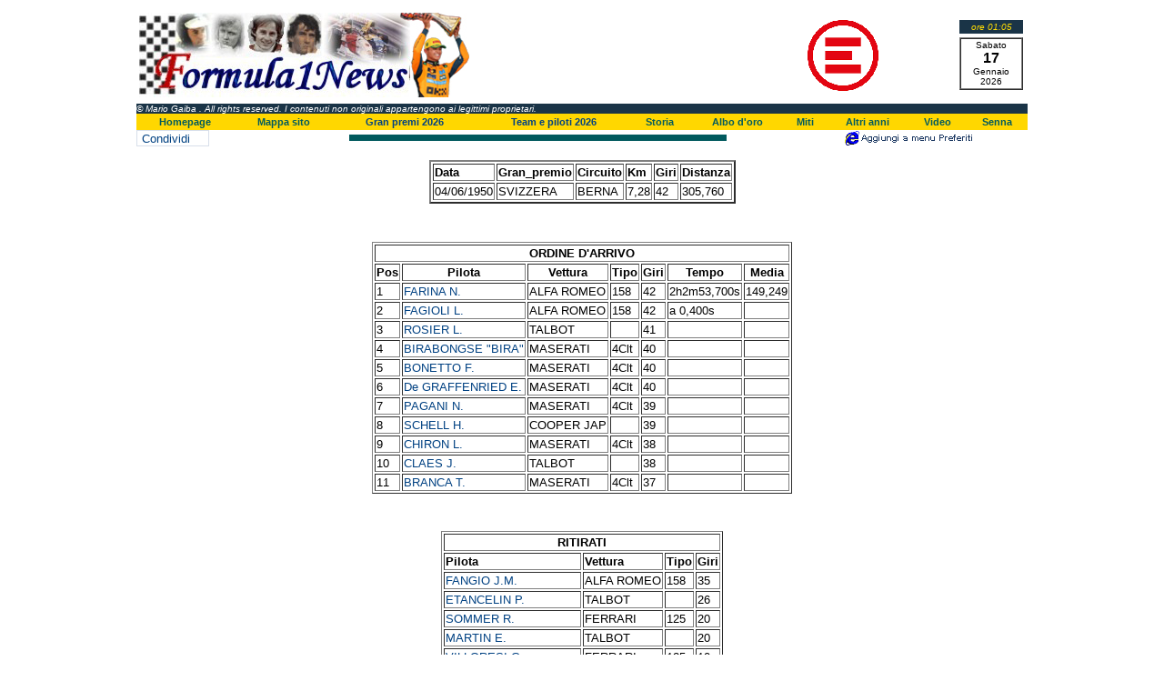

--- FILE ---
content_type: text/html
request_url: https://www.formula1news.it/1950/granpremi1950.asp?Nr=4
body_size: 31989
content:
<html>

<head>

<meta http-equiv="Content-Type" content="text/html; charset=windows-1252">
<meta name="GENERATOR" content="Microsoft FrontPage 6.0">
<meta name="ProgId" content="FrontPage.Editor.Document">
<title>Ordine d'arrivo gran premi 1950</title>
<meta name="Keywords"
content="Mario, Senna, Ayrton, sport, formula1, car, auto, piloti, team, drivers, scuderie, squadre, mondiale, campionato, ferrari,">
<link rel="stylesheet" type="text/css" href="../anni/anni.css">
<meta name="Microsoft Border" content="tb">
</head>

<body style="font-size: 8pt"><!--msnavigation--><table border="0" cellpadding="0" cellspacing="0" width="100%"><tr><td>
<p>
<script language="JavaScript" type="text/javascript">
<!--
var bookmarkurl="http://www.formula1news.it"
var bookmarktitle="Formula 1 - la storia e le news"
function addbookmark(){
if (document.all)
window.external.AddFavorite(bookmarkurl,bookmarktitle)
}
//-->
</script>
</p>
<div align="center">
	<center>
	<table cellSpacing="0" cellPadding="3" width="980" border="0" bgcolor="#FFFFFF" style="border-collapse: collapse">
		<tr>
			<td width="365"><a href="../index.htm">
			<img border="0" src="../Loghi/Logof1_2026.jpg" alt="Formula 1 news, la storia, le news, i gran premi." width="363" height="93"></a></td>
			<td align="center" width="300">
			<!-- Facebook Badge START SDK-->
			<div id="fb-root">
			</div>
			<p>
			<script async defer crossorigin="anonymous" src="https://connect.facebook.net/it_IT/sdk.js#xfbml=1&version=v3.2"></script>
			<!-- Facebook Badge END SDK-->
			<!-- Facebook Badge START --></p>
			<div class="fb-page" data-href="https://www.facebook.com/Formula1NewsIT/" data-small-header="false" data-adapt-container-width="true" data-hide-cover="false" data-show-facepile="false">
				<blockquote cite="https://www.facebook.com/Formula1NewsIT/" class="fb-xfbml-parse-ignore">
					<p><a href="https://www.facebook.com/Formula1NewsIT/">
					Formula1News.it</a></p>
				</blockquote>
			</div>
			<p>
			<!-- Facebook Badge END --></td>
			<td align="center" width="250">
			<a href="https://www.emergency.it/" target="_blank">
			<img border="0" src="../banner/emergency_small.png" width="100" height="100" alt="Aiuta Emergency"></a></td>
			<td align="right">
			<table height="70" cellSpacing="0" cellPadding="2" width="63" border="0" style="border-collapse: collapse">
				<tr>
					<td>
					<table cellSpacing="0" cellPadding="2" width="100%" border="0" id="table220">
						<tr align="center" bgColor="#1a3447">
							<td height="12">
							<font face="Arial, Helvetica, sans-serif" color="#ffdc03" size="2">
							<i><font size="1">
							<script language="JavaScript" type="text/javascript">
					 var vTime= new Date();
					 if (vTime.getHours()<10) 
					 {document.write("ore 0"+vTime.getHours())}
					 else
					 {document.write("ore "+vTime.getHours())}					 
					 if (vTime.getMinutes()<10) 
					 {document.write(":0"+vTime.getMinutes())}
					 else
					 {document.write(":"+vTime.getMinutes())}					 
					 </script>
							</font></i></font></td>
						</tr>
					</table>
					</td>
				</tr>
				<tr>
					<td>
					<table height="25" cellSpacing="0" borderColorDark="#1a3447" cellPadding="0" width="70" borderColorLight="#ffffff" border="1">
						<tr align="center" bgColor="#ffffff">
							<td height="56"><font size="1">
							<script language="JavaScript" type="text/javascript">
function initArrayWeek(){
this.length = 7
this[0]= "Domenica";
this[1]= "Luned&igrave;";
this[2]= "Marted&igrave;";
this[3]= "Mercoled&igrave;";
this[4]= "Gioved&igrave;";
this[5]= "Venerd&igrave;";
this[6]= "Sabato";
}
function initArrayMonth() {
this.length = 12
this[0]="Gennaio";
this[1]="Febbraio";
this[2]="Marzo";
this[3]="Aprile";
this[4]="Maggio";
this[5]="Giugno";
this[6]="Luglio";
this[7]="Agosto";
this[8]="Settembre";
this[9]="Ottobre";
this[10]="Novembre";
this[11]="Dicembre";
}
var GiornoDellaSettimana = new initArrayWeek();
var mese = new initArrayMonth();
data = new Date();
var N = (navigator.appName.indexOf("Netscape") != -1);
if (N)
{anno=data.getYear()+1900}
else
{anno=data.getYear()}
document.write(""+GiornoDellaSettimana[data.getDay()]+"<br>");
                </script>
							</font><font size="3"><b>
							<script language="JavaScript" type="text/javascript">

document.write(""+data.getDate()+"<BR>"+"");
                  </script>
							</b></font><font size="1">
							<script language="JavaScript" type="text/javascript">

document.write(""+mese[data.getMonth()]+"<br>"+anno+"");
                  </script>
							</font></td>
						</tr>
					</table>
					</td>
				</tr>
			</table>
			</td>
		</tr>
	</table>
	<table cellpadding="0" style="border-collapse: collapse; width:980px; background-color:#1a3447" id="table888">
		<tr>
			<td>
			<p align="left"><a href="javascript:popup('bio.htm');">
			<font size="1" color="#FFFFFF"><cite>© Mario Gaiba</cite></font></a><font size="1"><cite>
			<font color="#FFFFFF">. All rights reserved. I contenuti non 
			originali appartengono ai legittimi proprietari.</font></cite></font></td>
		</tr>
	</table>
	<table summary="Menu superiore" id="table423" width="980" border="0" style="border-collapse: collapse; font-size: 8pt; font-weight:bold" cellpadding="3" bgcolor="#FFD700">
		<tr>
			<td align="center"><a target="_top" href="../index.htm">
			<font color="#015A5E">Homepage</font></a></td>
			<td align="center"><a target="_top" href="../dati/sommario.htm">
			<font color="#015A5E">Mappa sito</font></a></td>
			<td align="center">
        <a href="../2026/gran_premi_2026.htm">Gran premi 2026</a></td>
			<td align="center">
      <a href="../2026/team2026.htm">Team e piloti 2026</a></td>
			<td align="center">
			<a target="_top" href="../storia/storia00501.htm">
			<font color="#015A5E">Storia</font></a></td>
			<td align="center"><a target="_top" href="../dati/albo.htm">
			<font color="#015A5E">Albo d'oro</font></a></td>
			<td align="center"><a target="_top" href="../miti/fr-miti.htm">
			<font color="#015A5E">Miti</font></a></td>
			<td align="center"><a target="_top" href="1950.htm">
			<font color="#015A5E">Altri anni</font></a></td>
			<td align="center"><a target="_top" href="../dati/video.htm">
			<font color="#015A5E">Video</font></a></td>
			<td align="center">
			<a target="_blank" href="../ayrtonsennaforever/default.htm">
			<font color="#015A5E">Senna</font></a></td>
		</tr>
	</table>
	<table summary="Tabella inserita a solo scopo di formattazione" border="0" cellpadding="0" width="980" id="table224" style="border-collapse: collapse">
		<tr>
			<td width="164" bgcolor="#FFFFFF">
			<script>function fbs_click() {u=location.href;t=document.title;window.open('http://www.facebook.com/sharer.php?u='+encodeURIComponent(u)+'&t='+encodeURIComponent(t),'sharer','toolbar=0,status=0,width=626,height=436');return false;}</script><style> html .fb_share_button { display: -moz-inline-block; display:inline-block; padding:1px 20px 0 5px; height:15px; border:1px solid #d8dfea; background:url(http://b.static.ak.fbcdn.net/images/share/facebook_share_icon.gif?8:26981) no-repeat top right; } html .fb_share_button:hover { color:#fff; border-color:#295582; background:#3b5998 url(http://b.static.ak.fbcdn.net/images/share/facebook_share_icon.gif?8:26981) no-repeat top right; text-decoration:none; } </style> <a href="http://www.facebook.com/share.php?u=<url>" class="fb_share_button" onclick="return fbs_click()" target="_blank" style="text-decoration:none;">Condividi</a></td>
			<td bgcolor="#FFFFFF">
			<div align="center">
				<center>
				<table cellPadding="0" width="75%" border="0" style="border-collapse: collapse" bgcolor="#015a5e" id="table225">
					<tr>
						<td>
						<img alt=" " height="7" src="../image1/trans1x1.gif" width="1" border="0"></td>
					</tr>
				</table>
				</center></div>
			</td>
			<td width="262" bgcolor="#FFFFFF">
			<p align="center"><a href="javascript:addbookmark()">
			<img border="0" src="../banner/preferiti.gif" alt="Aggiungi ai preferiti" align="middle" width="145" height="18"></a></td>
		</tr>
	</table>
	</center></div>
</td></tr><!--msnavigation--></table><!--msnavigation--><table dir="ltr" border="0" cellpadding="0" cellspacing="0" width="100%"><tr><!--msnavigation--><td valign="top">
<br>
<div align="center">
  <center>
  <table border="2" bordercolorlight="#48698A" bordercolordark="#900000">
    <thead>
      <tr>
        <td><b>Data</b></td>
        <td><b>Gran_premio</b></td>
        <td><b>Circuito</b></td>
        <td><b>Km</b></td>
        <td><b>Giri</b></td>
        <td><b>Distanza</b></td>
      </tr>
    </thead>
    <tbody>
      
      <tr>
        <td>
        04/06/1950
        </td>
        <td>
        SVIZZERA
        </td>
        <td>
        BERNA
        </td>
        <td>
        7,28
        </td>
        <td>
        42
        </td>
        <td>
        305,760
        </td>
      </tr>
      
    </tbody>
  </table>

  </center>
</div>

<p>&nbsp;</p>
<div align="center">
  <center>
  <table border="1" bordercolorlight="#48698A" bordercolordark="#900000">
    <thead>
      <tr>
        <td align="center" colspan="7"><b>ORDINE D'ARRIVO</b></td>
      </tr>
      <tr>
        <td align="center"><b>Pos</b></td>
        <td align="center"><b>Pilota</b></td>
        <td align="center"><b>Vettura</b></td>
        <td align="center"><b>Tipo</b></td>
        <td align="center"><b>Giri</b></td>
        <td align="center"><b>Tempo</b></td>
        <td align="center"><b>Media</b></td>
      </tr>
    </thead>
    <tbody>
      
      <tr>
        <td>
        1
        </td>
        <td><a href="../dati/piloti.asp?Piloti=FARINA+N%2E" target="_self">
        FARINA N.
          </a>
        </td>
        <td>
        ALFA ROMEO
        </td>
        <td>
        158
        </td>
        <td>
        42
        </td>
        <td>
        2h2m53,700s
        </td>
        <td>
        149,249
        </td>
      </tr>
      
      <tr>
        <td>
        2
        </td>
        <td><a href="../dati/piloti.asp?Piloti=FAGIOLI+L%2E" target="_self">
        FAGIOLI L.
          </a>
        </td>
        <td>
        ALFA ROMEO
        </td>
        <td>
        158
        </td>
        <td>
        42
        </td>
        <td>
        a 0,400s
        </td>
        <td>
        &nbsp;
        </td>
      </tr>
      
      <tr>
        <td>
        3
        </td>
        <td><a href="../dati/piloti.asp?Piloti=ROSIER+L%2E" target="_self">
        ROSIER L.
          </a>
        </td>
        <td>
        TALBOT
        </td>
        <td>
        &nbsp;
        </td>
        <td>
        41
        </td>
        <td>
        &nbsp;
        </td>
        <td>
        &nbsp;
        </td>
      </tr>
      
      <tr>
        <td>
        4
        </td>
        <td><a href="../dati/piloti.asp?Piloti=BIRABONGSE+%22BIRA%22" target="_self">
        BIRABONGSE &quot;BIRA&quot;
          </a>
        </td>
        <td>
        MASERATI
        </td>
        <td>
        4Clt
        </td>
        <td>
        40
        </td>
        <td>
        &nbsp;
        </td>
        <td>
        &nbsp;
        </td>
      </tr>
      
      <tr>
        <td>
        5
        </td>
        <td><a href="../dati/piloti.asp?Piloti=BONETTO+F%2E" target="_self">
        BONETTO F.
          </a>
        </td>
        <td>
        MASERATI
        </td>
        <td>
        4Clt
        </td>
        <td>
        40
        </td>
        <td>
        &nbsp;
        </td>
        <td>
        &nbsp;
        </td>
      </tr>
      
      <tr>
        <td>
        6
        </td>
        <td><a href="../dati/piloti.asp?Piloti=De+GRAFFENRIED+E%2E" target="_self">
        De GRAFFENRIED E.
          </a>
        </td>
        <td>
        MASERATI
        </td>
        <td>
        4Clt
        </td>
        <td>
        40
        </td>
        <td>
        &nbsp;
        </td>
        <td>
        &nbsp;
        </td>
      </tr>
      
      <tr>
        <td>
        7
        </td>
        <td><a href="../dati/piloti.asp?Piloti=PAGANI+N%2E" target="_self">
        PAGANI N.
          </a>
        </td>
        <td>
        MASERATI
        </td>
        <td>
        4Clt
        </td>
        <td>
        39
        </td>
        <td>
        &nbsp;
        </td>
        <td>
        &nbsp;
        </td>
      </tr>
      
      <tr>
        <td>
        8
        </td>
        <td><a href="../dati/piloti.asp?Piloti=SCHELL+H%2E" target="_self">
        SCHELL H.
          </a>
        </td>
        <td>
        COOPER JAP
        </td>
        <td>
        &nbsp;
        </td>
        <td>
        39
        </td>
        <td>
        &nbsp;
        </td>
        <td>
        &nbsp;
        </td>
      </tr>
      
      <tr>
        <td>
        9
        </td>
        <td><a href="../dati/piloti.asp?Piloti=CHIRON+L%2E" target="_self">
        CHIRON L.
          </a>
        </td>
        <td>
        MASERATI
        </td>
        <td>
        4Clt
        </td>
        <td>
        38
        </td>
        <td>
        &nbsp;
        </td>
        <td>
        &nbsp;
        </td>
      </tr>
      
      <tr>
        <td>
        10
        </td>
        <td><a href="../dati/piloti.asp?Piloti=CLAES+J%2E" target="_self">
        CLAES J.
          </a>
        </td>
        <td>
        TALBOT
        </td>
        <td>
        &nbsp;
        </td>
        <td>
        38
        </td>
        <td>
        &nbsp;
        </td>
        <td>
        &nbsp;
        </td>
      </tr>
      
      <tr>
        <td>
        11
        </td>
        <td><a href="../dati/piloti.asp?Piloti=BRANCA+T%2E" target="_self">
        BRANCA T.
          </a>
        </td>
        <td>
        MASERATI
        </td>
        <td>
        4Clt
        </td>
        <td>
        37
        </td>
        <td>
        &nbsp;
        </td>
        <td>
        &nbsp;
        </td>
      </tr>
      
    </tbody>
  </table>
  </center>
</div>
<p>&nbsp;</p>
<div align="center">
  <center>
  <table border="1" bordercolorlight="#48698A" bordercolordark="#900000">
    <thead>
      <tr>
        <td colspan="4">
          <p align="center"><b>RITIRATI</b></td>
      </tr>
      <tr>
        <td><b>Pilota</b></td>
        <td><b>Vettura</b></td>
        <td><b>Tipo</b></td>
        <td><b>Giri</b></td>
      </tr>
    </thead>
    <tbody>
      
      <tr>
        <td><a href="../dati/piloti.asp?Piloti=FANGIO+J%2EM%2E" target="_self">
        FANGIO J.M.
          </a>
        </td>
        <td>
        ALFA ROMEO
        </td>
        <td>
        158
        </td>
        <td>
        35
        </td>
      </tr>
      
      <tr>
        <td><a href="../dati/piloti.asp?Piloti=ETANCELIN+P%2E" target="_self">
        ETANCELIN P.
          </a>
        </td>
        <td>
        TALBOT
        </td>
        <td>
        &nbsp;
        </td>
        <td>
        26
        </td>
      </tr>
      
      <tr>
        <td><a href="../dati/piloti.asp?Piloti=SOMMER+R%2E" target="_self">
        SOMMER R.
          </a>
        </td>
        <td>
        FERRARI
        </td>
        <td>
        125
        </td>
        <td>
        20
        </td>
      </tr>
      
      <tr>
        <td><a href="../dati/piloti.asp?Piloti=MARTIN+E%2E" target="_self">
        MARTIN E.
          </a>
        </td>
        <td>
        TALBOT
        </td>
        <td>
        &nbsp;
        </td>
        <td>
        20
        </td>
      </tr>
      
      <tr>
        <td><a href="../dati/piloti.asp?Piloti=VILLORESI+G%2E" target="_self">
        VILLORESI G.
          </a>
        </td>
        <td>
        FERRARI
        </td>
        <td>
        125
        </td>
        <td>
        10
        </td>
      </tr>
      
      <tr>
        <td><a href="../dati/piloti.asp?Piloti=ASCARI+A%2E" target="_self">
        ASCARI A.
          </a>
        </td>
        <td>
        FERRARI
        </td>
        <td>
        375
        </td>
        <td>
        5
        </td>
      </tr>
      
      <tr>
        <td><a href="../dati/piloti.asp?Piloti=CABANTOUS+GIRAUD+I%2E" target="_self">
        CABANTOUS GIRAUD I.
          </a>
        </td>
        <td>
        TALBOT
        </td>
        <td>
        &nbsp;
        </td>
        <td>
        1
        </td>
      </tr>
      
    </tbody>
  </table>
  </center>
</div>
<p>&nbsp;</p>

<div align="center">
  <center>
  <table BORDER="1" bordercolorlight="#48698A" bordercolordark="#900000">
    <tr>
      <td align="center"><b>Giro veloce</b></td>
      <td align="center"><b>Team</b></td>
      <td align="center"><b>Tipo</b></td>
      <td align="center"><b>Tempo</b></td>
      <td align="center"><b>Media</b></td>
    </tr>
    <tr>
      <td>
      FARINA N.
      </td>
      <td>
      ALFA ROMEO
      </td>
      <td>
      158
      </td>
      <td>
      2m41,600s
      </td>
      <td>
      162,178
      </td>
    </tr>
    <tr>
      <td colspan="5">&nbsp;</td>
    </tr>
    <tr>
      <td align="center"><b>Pole</b></td>
      <td align="center"><b>Team</b></td>
      <td align="center"><b>Tipo</b></td>
      <td align="center"><b>Tempo</b></td>
      <td align="center"><b>Media</b></td>
    </tr>
    <tr>
      <td>
      FANGIO J.M.
      </td>
      <td>
      ALFA ROMEO
      </td>
      <td>
      158
      </td>
      <td>
      2m42,100s
      </td>
      <td>
      161,678
      </td>
    </tr>
  </table>
  </center>
</div>

<br>
<div align="center">
  <center>
  <table border="1" bordercolorlight="#48698A" bordercolordark="#900000">
    <thead>
      <tr>
        <td colspan="5">
          <p align="center"><b>Griglia di partenza</b></p>
        </td>
      </tr>
    </thead>
    <tbody>
      
      <tr>
        <td>
        1' FILA
        </td>
        <td>
        FAGIOLI
        </td>
        <td>
        FARINA
        </td>
        <td>
        FANGIO
        </td>
        <td>
        &nbsp;
        </td>
      </tr>
      
      <tr>
        <td>
        2' FILA
        </td>
        <td>
        ASCARI
        </td>
        <td>
        VILLORESI
        </td>
        <td>
        &nbsp;
        </td>
        <td>
        &nbsp;
        </td>
      </tr>
      
      <tr>
        <td>
        3' FILA
        </td>
        <td>
        &quot;BIRA&quot;
        </td>
        <td>
        CABANTOUS
        </td>
        <td>
        ETANCELIN
        </td>
        <td>
        &nbsp;
        </td>
      </tr>
      
      <tr>
        <td>
        4' FILA
        </td>
        <td>
        ROSIER
        </td>
        <td>
        MARTIN
        </td>
        <td>
        &nbsp;
        </td>
        <td>
        &nbsp;
        </td>
      </tr>
      
      <tr>
        <td>
        5' FILA
        </td>
        <td>
        SOMMER
        </td>
        <td>
        BONETTO
        </td>
        <td>
        de GRAFFENRIED
        </td>
        <td>
        &nbsp;
        </td>
      </tr>
      
      <tr>
        <td>
        6' FILA
        </td>
        <td>
        PAGANI
        </td>
        <td>
        CLAES
        </td>
        <td>
        &nbsp;
        </td>
        <td>
        &nbsp;
        </td>
      </tr>
      
      <tr>
        <td>
        7' FILA
        </td>
        <td>
        SCHELL
        </td>
        <td>
        BRANCA
        </td>
        <td>
        CHIRON
        </td>
        <td>
        &nbsp;
        </td>
      </tr>
      
    </tbody>
  </table>
  </center>
</div>
<p>&nbsp;</p>
<div align="center">
  <center>
  <table border="1" bordercolorlight="#48698A" bordercolordark="#900000">
    <thead>
      <tr>
        <td colspan="2">
          <p align="center"><b>Classifica dopo il G.P.</b></p>
        </td>
      </tr>
    </thead>
    <tbody>
      
      <tr>
        <td>
        FARINA N.
        </td>
        <td>
        18
        </td>
      </tr>
      
      <tr>
        <td>
        FAGIOLI L.
        </td>
        <td>
        -6
        </td>
      </tr>
      
      <tr>
        <td>
        FANGIO J.M.
        </td>
        <td>
        -9
        </td>
      </tr>
      
    </tbody>
  </table>
  </center>
</div>

<!--msnavigation--></td></tr><!--msnavigation--></table><!--msnavigation--><table border="0" cellpadding="0" cellspacing="0" width="100%"><tr><td>
<p>
<script type="text/javascript">

function popup(str) {

        searchWin = window.open(str,'popup','scrollbars=no,resizable=no,width=380,height=380,status=no,location=no,toolbar=no');

//        searchWin.refer = self;

}

</script>
</p>
<div align="center">
	<table border="0" width="980" id="table217" cellspacing="0" cellpadding="0">
		<tr>
			<td>
			<div align="center">
				<table summary="link miei siti" id="table259" cellspacing="4" cellpadding="2" border="2" bordercolor="#F40000" style="border-collapse: collapse" bgcolor="#E7EFFE" width="98%">
					<tr>
						<td colspan="3" height="20" align="center">
						<table cellSpacing="0" cellPadding="0" width="100%" border="1" style="border-collapse: collapse" id="table260">
							<tr>
								<td width="100%" height="2" bgcolor="#F40000">
								<img alt=" " height="7" src="../image1/trans1x1.gif" width="1" border="0"></td>
							</tr>
						</table>
						</td>
					</tr>
					<tr>
						<td valign="top" width="100%" colspan="3" bgcolor="#FFFFFF" align="center">
						<!-- Google AdSense orizzontale START-->
						<script async src="https://pagead2.googlesyndication.com/pagead/js/adsbygoogle.js?client=ca-pub-7829694103005401" crossorigin="anonymous"></script>
						<!-- orizzontale -->
						<script>
     (adsbygoogle = window.adsbygoogle || []).push({});
</script>
						<!-- Google AdSense Orizzontale END --></td>
					</tr>
					<tr>
						<td valign="top" width="100%" colspan="3" bgcolor="#FFFFFF" align="center">
						</td>
					</tr>
					<tr>
						<td colspan="3" height="20" align="center">
						<table cellSpacing="0" cellPadding="0" width="100%" border="1" style="border-collapse: collapse" id="table261">
							<tr>
								<td width="100%" height="2" bgcolor="#F40000">
								<img alt=" " height="7" src="../image1/trans1x1.gif" width="1" border="0"></td>
							</tr>
						</table>
						</td>
					</tr>
					<tr>
						<td valign="top" width="33%"><br>
						<div align="center">
							<table border="1" cellpadding="2" width="95%" cellspacing="3" style="border-collapse: collapse" bordercolor="#FFDC03" id="table262">
								<tr>
									<td bordercolor="#FFDC03">
									<table cellSpacing="3" border="0" width="110" height="20" id="table263">
										<tr>
											<td bgcolor="#FFDC03">
											<p align="center">
											<font color="#004182"><b>Senna</b></font></td>
										</tr>
									</table>
									</td>
								</tr>
								<tr>
									<td bgcolor="#FFFFFF" style="font-size: 10pt">
									<a target="_blank" href="http://www.formula1news.it/ayrtonsennaforever">
									<span>
									<img border="0" src="../senna/ayrton_pens_small1.jpg" alt="Ayrton Senna Forever" hspace="6" vspace="6" width="66" height="85" align="left"></span></a> 
									Un tributo al più grande pilota di tutti i 
									tempi.</td>
								</tr>
							</table>
						</div>
						<p><br>
						</td>
						<td valign="top" width="33%"><br>
						<div align="center">
							<table border="1" cellpadding="2" width="95%" cellspacing="3" style="border-collapse: collapse" bordercolor="#FFDC03" id="table166">
								<tr>
									<td bordercolor="#FFDC03">
									<table cellSpacing="3" border="0" width="110" height="20" id="table167">
										<tr>
											<td bgcolor="#FFDC03">
											<p align="center">
											<font color="#004182"><b>Salute</b></font></td>
										</tr>
									</table>
									</td>
								</tr>
								<tr>
									<td bgcolor="#FFFFFF" style="font-size: 10pt">
									<a href="http://www.yogaolisticamodena.it" target="_blank">
									<img border="0" src="../banner/copertina.jpg" alt="Yoga a Modena" align="left"></a> 
									Yoga Olistica Modena.<br>
									Praticare Yoga a Modena.<br>
									Un luogo dove stare bene.</td>
								</tr>
							</table>
						</div>
						<p><br>
						</td>
						<td valign="top" width="33%"><br>
						<div align="center">
							<table border="1" cellpadding="2" width="95%" cellspacing="3" style="border-collapse: collapse" bordercolor="#FFDC03" id="table301">
								<tr>
									<td bordercolor="#FFDC03">
									<table cellSpacing="3" border="0" width="129" height="20" id="table302">
										<tr>
											<td bgcolor="#FFDC03">
											<p align="center">
											<font color="#004182"><b>Salviamo i 
											Bambini</b></font></td>
										</tr>
									</table>
									</td>
								</tr>
								<tr>
									<td bgcolor="#FFFFFF" style="font-size: 10pt">
									<a href="https://www.savethechildren.it/" target="_blank">
									<img border="0" src="../banner/savethechildrens.jpg" width="304" height="166" alt="Save the Children"></a></td>
								</tr>
							</table>
						</div>
						<p><br>
&nbsp;</td>
					</tr>
					<tr>
						<td colspan="3" height="20" align="center">
						<table cellSpacing="0" cellPadding="0" width="100%" border="1" style="border-collapse: collapse" id="table268">
							<tr>
								<td width="100%" height="2" bgcolor="#F40000">
								<img alt=" " height="7" src="../image1/trans1x1.gif" width="1" border="0"></td>
							</tr>
						</table>
						</td>
					</tr>
					<tr>
						<td valign="top" width="100%" colspan="3" bgcolor="#FFFFFF" align="center">
						<a href="https://www.savethechildren.it/" target="_blank">
						<img border="0" src="../banner/banner-save-the-children%20468x60.jpg" width="468" height="60" alt="Save the Children" hspace="4" vspace="4"></a></td>
					</tr>
					<tr>
						<td valign="top" width="100%" colspan="3" bgcolor="#FFFFFF" align="center">
						<a target="_blank" href="https://www.medicisenzafrontiere.it/">
						<img border="0" src="../banner/zimbabwe.jpg" width="572" height="103" alt="Emergenza Zimbabwe"></a></td>
					</tr>
					<tr>
						<td colspan="3" height="20" align="center">
						<table cellSpacing="0" cellPadding="0" width="100%" border="1" style="border-collapse: collapse" id="table269">
							<tr>
								<td width="100%" height="2" bgcolor="#F40000">
								<img alt=" " height="7" src="../image1/trans1x1.gif" width="1" border="0"></td>
							</tr>
						</table>
						</td>
					</tr>
				</table>
			</div>
			<div align="center">
				<table summary="Menu inferiore" id="table270" width="98%" border="0" style="border-collapse: collapse; font-size: 8pt; font-weight:bold" cellpadding="3" bgcolor="#FFD700">
					<tr>
						<td align="center"><a target="_top" href="../index.htm">
						<font color="#015A5E">Homepage</font></a></td>
						<td align="center">
						<a target="_top" href="../dati/sommario.htm">
						<font color="#015A5E">Mappa sito</font></a></td>
						<td align="center">
        <a href="../2026/gran_premi_2026.htm">Gran premi 2026</a></td>
						<td align="center">
      <a href="../2026/team2026.htm">Team e piloti 2026</a></td>
						<td align="center">
						<a target="_top" href="../storia/storia00501.htm">
						<font color="#015A5E">Storia</font></a></td>
						<td align="center">
						<a target="_top" href="../dati/albo.htm">
						<font color="#015A5E">Albo d'oro</font></a></td>
						<td align="center">
						<a target="_top" href="../miti/fr-miti.htm">
						<font color="#015A5E">Miti</font></a></td>
						<td align="center">
						<a target="_top" href="1950.htm">
						<font color="#015A5E">Altri anni</font></a></td>
						<td align="center">
						<a target="_top" href="../dati/video.htm">
						<font color="#015A5E">Video</font></a></td>
						<td align="center">
						<a target="_blank" href="../ayrtonsennaforever/default.htm">
						<font color="#015A5E">Senna</font></a></td>
					</tr>
				</table>
			</div>
			<div align="center">
				<table cellpadding="0" style="border-collapse: collapse; width:98%; color:#FFFFFF; background-color:#1a3447" id="table771">
					<tr>
						<td>
						<p align="left"><i>
						<a href="mailto:info@formula1news.it?subject=Domanda">
						<font size="1" color="#FFFFFF">Scrivete se avete domande 
						o commenti</font></a></i></td>
						<td>
						<p align="right"><i>
						<a href="javascript:popup('bio.htm');">
						<font size="1" color="#FFFFFF">© Mario Gaiba</font></a><font size="1"> 
						. All rights reserved. I contenuti non originali 
						appartengono ai legittimi proprietari.</font></i></td>
					</tr>
				</table>
			</div>
			<div align="center">
				<table border="1" cellpadding="3" cellspacing="6" width="98%" bgcolor="#F2F2F2" bordercolor="#004182" style="border-collapse: collapse" id="table272">
					<tr>
						<td valign="middle" align="center">
						<p align="center">
						<!-- Inizio Codice ShinyStat -->
<script type="text/javascript" src="//codice.shinystat.com/cgi-bin/getcod.cgi?USER=formula1"></script>
<noscript>
<a href="https://www.shinystat.com/it/" target="_top">
<img src="//www.shinystat.com/cgi-bin/shinystat.cgi?USER=formula1" alt="Statistiche web" style="border:0px" /></a>
</noscript>
<!-- Fine Codice ShinyStat -->
</p>
						<p align="center"><font color="#004182"><b>
						<span style="font-size: 8pt">Aggiornato il:&nbsp;08-gen-2026</span></b></font></td>
						<td valign="middle" align="center">
						<!-- BEGIN FACEBOOK CODE-->
						<script type="text/javascript" src="http://static.ak.connect.facebook.com/connect.php/it_IT"></script>
						<script type="text/javascript">FB.init("e9e82ff73f6398b34787dacb0fd75577");</script>
						<fb:fan profile_id="359184489721" stream="0" connections="0" logobar="1" width="300">
						</fb:fan>
						<!-- END FACEBOOK CODE--></td>
					</tr>
				</table>
			</div>
			</td>
		</tr>
	</table>
</div>
<p><br>
<script type="text/javascript">
var gaJsHost = (("https:" == document.location.protocol) ? "https://ssl." : "http://www.");
document.write(unescape("%3Cscript src='" + gaJsHost + "google-analytics.com/ga.js' type='text/javascript'%3E%3C/script%3E"));
</script>
<script type="text/javascript">
try {
var pageTracker = _gat._getTracker("UA-6956970-2");
pageTracker._trackPageview();
} catch(err) {}</script>
</p>
<p>
<!-- Prima di incollare il codice caricare il javascript  -->
<script src="http:\\www.formula1news.it\cookiechoices.js"></script>
<script>
  document.addEventListener('DOMContentLoaded', function(event) {
    cookieChoices.showCookieConsentBar('Questo sito utilizza i cookie per migliorare servizi e esperienza dei lettori. Se decidi di continuare la navigazione consideriamo che accetti il loro uso.',
        'Chiudi', 'Maggiori Informazioni', 'http:\\www.formula1news.it\cookie.htm');
  });
</script>
</p>
      
</td></tr><!--msnavigation--></table></body></html>

--- FILE ---
content_type: text/html; charset=utf-8
request_url: https://www.google.com/recaptcha/api2/aframe
body_size: 266
content:
<!DOCTYPE HTML><html><head><meta http-equiv="content-type" content="text/html; charset=UTF-8"></head><body><script nonce="GZECyLztsHTerGvw4w9evg">/** Anti-fraud and anti-abuse applications only. See google.com/recaptcha */ try{var clients={'sodar':'https://pagead2.googlesyndication.com/pagead/sodar?'};window.addEventListener("message",function(a){try{if(a.source===window.parent){var b=JSON.parse(a.data);var c=clients[b['id']];if(c){var d=document.createElement('img');d.src=c+b['params']+'&rc='+(localStorage.getItem("rc::a")?sessionStorage.getItem("rc::b"):"");window.document.body.appendChild(d);sessionStorage.setItem("rc::e",parseInt(sessionStorage.getItem("rc::e")||0)+1);localStorage.setItem("rc::h",'1768611938356');}}}catch(b){}});window.parent.postMessage("_grecaptcha_ready", "*");}catch(b){}</script></body></html>

--- FILE ---
content_type: text/css
request_url: https://www.formula1news.it/anni/anni.css
body_size: 706
content:
BODY {
	SCROLLBAR-FACE-COLOR: #004182; SCROLLBAR-HIGHLIGHT-COLOR: #ffffff; SCROLLBAR-SHADOW-COLOR: #004182; SCROLLBAR-ARROW-COLOR: #ffdc03; SCROLLBAR-BASE-COLOR: #FFA722; scrollbar-3d-light-color: #FFdc03; scrollbar-dark-shadow-color: #FFdc03
}
A:link {
	TEXT-DECORATION: none; color:#004182 
}
A:visited {
	TEXT-DECORATION: none; color:#004182 
}
a:hover      { text-decoration: underline; color:#F40000   }
body         { font-family: Verdana, Arial, Helvetica; ; font-size: 10pt; background-color:#FFFFFF}
h1, h2, h3, h4, h5, h6
{
	font-family: Verdana, Arial, Helvetica;
}
h1
{
	color: rgb(144,0,0);
}
h2
{
	color: rgb(144,0,0); 
}
h3
{
	color: rgb(144,0,0); 
}
h4
{
	color: rgb(144,0,0);
}
h5
{
	color: rgb(0,0,0);
}
h6
{
	color: rgb(0,0,0);
}
table        { font-family: Verdana, Arial, Helvetica; font-size: 10pt }
hr           { width: 760 }